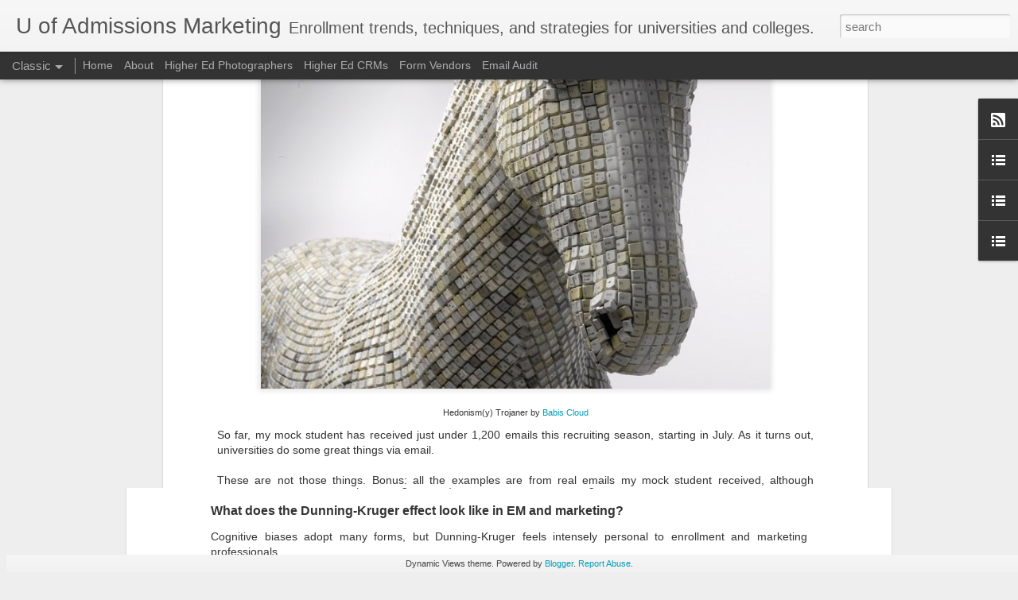

--- FILE ---
content_type: text/javascript; charset=UTF-8
request_url: http://www.uofadmissionsmarketing.com/?v=0&action=initial&widgetId=LinkList1&responseType=js&xssi_token=AOuZoY5gXkM1WdHa9Fux2jtM97cj3qrOUQ%3A1769775814767
body_size: 293
content:
try {
_WidgetManager._HandleControllerResult('LinkList1', 'initial',{'title': 'Find me online', 'sorting': 'none', 'shownum': -1, 'links': [{'name': 'Google+', 'target': 'https://plus.google.com/107395464709040208626'}, {'name': 'LinkedIn', 'target': 'http://www.linkedin.com/in/jensplarson'}]});
} catch (e) {
  if (typeof log != 'undefined') {
    log('HandleControllerResult failed: ' + e);
  }
}


--- FILE ---
content_type: text/javascript; charset=UTF-8
request_url: http://www.uofadmissionsmarketing.com/?v=0&action=initial&widgetId=LinkList1&responseType=js&xssi_token=AOuZoY5gXkM1WdHa9Fux2jtM97cj3qrOUQ%3A1769775814767
body_size: 293
content:
try {
_WidgetManager._HandleControllerResult('LinkList1', 'initial',{'title': 'Find me online', 'sorting': 'none', 'shownum': -1, 'links': [{'name': 'Google+', 'target': 'https://plus.google.com/107395464709040208626'}, {'name': 'LinkedIn', 'target': 'http://www.linkedin.com/in/jensplarson'}]});
} catch (e) {
  if (typeof log != 'undefined') {
    log('HandleControllerResult failed: ' + e);
  }
}


--- FILE ---
content_type: text/javascript; charset=UTF-8
request_url: http://www.uofadmissionsmarketing.com/?v=0&action=initial&widgetId=LinkList3&responseType=js&xssi_token=AOuZoY5gXkM1WdHa9Fux2jtM97cj3qrOUQ%3A1769775814767
body_size: 527
content:
try {
_WidgetManager._HandleControllerResult('LinkList3', 'initial',{'title': 'Germaine industry blogs', 'sorting': 'alpha', 'shownum': -1, 'links': [{'name': '.eduGuru', 'target': 'http://doteduguru.com/'}, {'name': 'CASE Social Media', 'target': 'http://case.typepad.com/case_social_media/'}, {'name': 'Collegewebeditor.com', 'target': 'http://collegewebeditor.com/blog/'}, {'name': 'Educause', 'target': 'http://www.educause.edu/blogs'}, {'name': 'EDUniverse', 'target': 'http://eduniverse.org/'}, {'name': 'eduStyle', 'target': 'http://www.edustyle.net/index.php'}, {'name': 'Higher Ed Watch', 'target': 'http://higheredwatch.newamerica.net/'}, {'name': 'Higher Education Marketing', 'target': 'http://www.higher-education-marketing.com/blog'}, {'name': 'Huffington Post College Blog', 'target': 'http://www.huffingtonpost.com/college/the-blog/'}, {'name': 'mStoner', 'target': 'http://www.mstoner.com/blog/'}, {'name': 'The Quick \x26 the Ed', 'target': 'http://www.quickanded.com/higher-education'}, {'name': 'Washington Monthly College Guide', 'target': 'http://www.washingtonmonthly.com/college_guide/'}]});
} catch (e) {
  if (typeof log != 'undefined') {
    log('HandleControllerResult failed: ' + e);
  }
}


--- FILE ---
content_type: text/plain
request_url: https://www.google-analytics.com/j/collect?v=1&_v=j102&a=58004357&t=pageview&_s=1&dl=http%3A%2F%2Fwww.uofadmissionsmarketing.com%2F2013%2F01%2Fsubject-line-tips-1-five-common.html&ul=en-us%40posix&dt=U%20of%20Admissions%20Marketing%3A%20Subject%20line%20tips%20%231%3A%20five%20mistakes%20to%20avoid&sr=1280x720&vp=1280x720&_u=IEBAAEABAAAAACAAI~&jid=448989949&gjid=981349703&cid=784368161.1769775815&tid=UA-37190736-1&_gid=1866421975.1769775815&_r=1&_slc=1&z=478397047
body_size: -454
content:
2,cG-VQR669TXPM